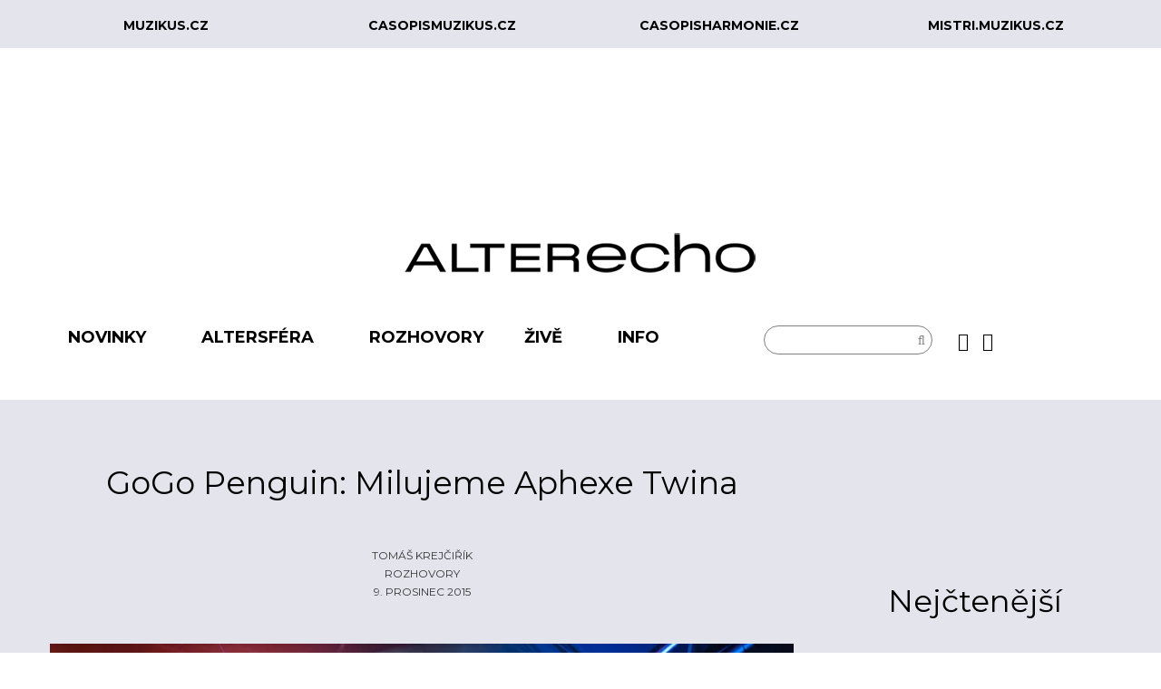

--- FILE ---
content_type: text/html; charset=utf-8
request_url: https://alterecho.muzikus.cz/rozhovory/gogo-penguin-milujeme-aphexe-twina.html
body_size: 12324
content:
<!DOCTYPE html> <!--[if lt IE 7]><html prefix="og: http://ogp.me/ns#" class="no-js lt-ie9 lt-ie8 lt-ie7"  lang="cs-cz"> <![endif]--> <!--[if IE 7]><html prefix="og: http://ogp.me/ns#" class="no-js lt-ie9 lt-ie8"  lang="cs-cz"> <![endif]--> <!--[if IE 8]><html prefix="og: http://ogp.me/ns#" class="no-js lt-ie9"  lang="cs-cz"> <![endif]--> <!--[if gt IE 8]><!--><html prefix="og: http://ogp.me/ns#" class="no-js" lang="cs-cz"> <!--<![endif]--><head><meta http-equiv="X-UA-Compatible" content="IE=edge,chrome=1"><meta property="fb:app_id" content="1666976053518706"/><meta property="fb:admins" content="100000135792916,540104854" /><meta http-equiv="content-type" content="text/html; charset=utf-8" /><meta name="keywords" content="GoGo Penguin" /><meta name="robots" content="max-image-preview:large, max-snippet:-1, max-image-preview:large, max-video-preview:-1" /><meta name="author" content="Tomáš Krejčiřík" /><meta property="og:url" content="https://alterecho.muzikus.cz/rozhovory/gogo-penguin-milujeme-aphexe-twina.html" /><meta property="og:type" content="article" /><meta property="og:title" content="GoGo Penguin: Milujeme Aphexe Twina" /><meta property="og:description" content="Před dvěma lety byli mimo okolí Manchesteru prakticky neznámá kapela. Loni jim však výborné album v2.0 vyneslo nominaci na prestižní Mercury Prize a od té doby se žádná mladá moderní jazzová kapela neskloňuje častěji. Jejich olomoucký koncert v Jazz Tibet Clubu byl strhující. Co nám pověděli před ní..." /><meta property="og:image" content="https://alterecho.muzikus.cz/media/k2/items/cache/1273bc464a79e41079d1b07664fb073a_M.webp" /><meta name="image" content="https://alterecho.muzikus.cz/media/k2/items/cache/1273bc464a79e41079d1b07664fb073a_M.webp" /><meta name="twitter:card" content="summary" /><meta name="twitter:title" content="GoGo Penguin: Milujeme Aphexe Twina" /><meta name="twitter:description" content="Před dvěma lety byli mimo okolí Manchesteru prakticky neznámá kapela. Loni jim však výborné album v2.0 vyneslo nominaci na prestižní Mercury Prize a od té doby se žádná mladá moderní jazzová kapela ne..." /><meta name="twitter:image" content="https://alterecho.muzikus.cz/media/k2/items/cache/1273bc464a79e41079d1b07664fb073a_M.webp" /><meta name="twitter:image:alt" content="GoGo Penguin, Olomouc – Jazz Tibet Club, 18. 11. 15" /><meta name="viewport" content="width=device-width, initial-scale=1.0" /><meta name="description" content="Před dvěma lety byli mimo okolí Manchesteru prakticky neznámá kapela. Loni jim však výborné album v2.0 vyneslo nominaci na prestižní Mercury Prize a o..." /><title>GoGo Penguin: Milujeme Aphexe Twina</title><link href="/rozhovory/gogo-penguin-milujeme-aphexe-twina.html" rel="canonical" /><link href="/templates/shaper_newsplus/favicon.ico" rel="shortcut icon" type="image/vnd.microsoft.icon" /><link href="https://alterecho.muzikus.cz/search.html?format=opensearch&amp;id=4322" rel="search" title="Hledat AlterEcho" type="application/opensearchdescription+xml" /><link href="https://cdnjs.cloudflare.com/ajax/libs/magnific-popup.js/1.1.0/magnific-popup.min.css" rel="stylesheet" type="text/css" /><link href="https://cdnjs.cloudflare.com/ajax/libs/simple-line-icons/2.4.1/css/simple-line-icons.min.css" rel="stylesheet" type="text/css" /><link href="/templates/shaper_newsplus/css/k2.css?v=2.11.20240212" rel="stylesheet" type="text/css" /><link href="/templates/shaper_newsplus/css/bootstrap_202107211605.min.css" rel="stylesheet" type="text/css" /><link href="/templates/shaper_newsplus/css/bootstrap-responsive_202107211605.min.css" rel="stylesheet" type="text/css" /><link href="/plugins/system/helix/css/font-awesome_202107211605.css" rel="stylesheet" type="text/css" /><link href="//fonts.googleapis.com/css?family=Crimson+Pro:400,400italic&subset=latin-ext" rel="stylesheet" type="text/css" /><link href="//fonts.googleapis.com/css?family=Montserrat:400,400italic,700,700italic&subset=latin-ext" rel="stylesheet" type="text/css" /><link href="/plugins/system/helix/css/mobile-menu.css" rel="stylesheet" type="text/css" /><link href="/templates/shaper_newsplus/css/template_202306201200.css" rel="stylesheet" type="text/css" /><link href="/templates/shaper_newsplus/css/presets/preset1_202107211605.css" rel="stylesheet" type="text/css" /><link href="https://alterecho.muzikus.cz/plugins/system/fmalertcookies/assets/css/bootstrap.min.css" rel="stylesheet" type="text/css" /><link href="https://alterecho.muzikus.cz/plugins/system/fmalertcookies/assets/css/custom.css" rel="stylesheet" type="text/css" /><style type="text/css">/* K2 - Magnific Popup Overrides */
                        .mfp-iframe-holder {padding:10px;}
                        .mfp-iframe-holder .mfp-content {max-width:100%;width:100%;height:100%;}
                        .mfp-iframe-scaler iframe {background:#fff;padding:10px;box-sizing:border-box;box-shadow:none;}
                    .container{max-width:1170px}body, p, h4{font-family:'Crimson Pro';}h1, h2, h3, h5{font-family:'Montserrat';}</style> <script src="/media/jui/js/jquery.min.js?77c13bf7f48e5b4577fdcfe83cfb5f8c" type="text/javascript"></script> <script src="/media/jui/js/jquery-noconflict.js?77c13bf7f48e5b4577fdcfe83cfb5f8c" type="text/javascript"></script> <script src="/media/jui/js/jquery-migrate.min.js?77c13bf7f48e5b4577fdcfe83cfb5f8c" type="text/javascript"></script> <script src="https://cdnjs.cloudflare.com/ajax/libs/magnific-popup.js/1.1.0/jquery.magnific-popup.min.js" type="text/javascript"></script> <script src="/media/k2/assets/js/k2.frontend.js?v=2.11.20240212&sitepath=/" type="text/javascript"></script> <script src="/plugins/system/helix/js/jquery-noconflict.js" type="text/javascript"></script> <script src="/media/jui/js/bootstrap.min.js?77c13bf7f48e5b4577fdcfe83cfb5f8c" type="text/javascript"></script> <script src="/plugins/system/helix/js/modernizr-2.6.2.min.js" type="text/javascript"></script> <script src="/plugins/system/helix/js/helix.core.js" type="text/javascript"></script> <script src="/plugins/system/helix/js/menu.js" type="text/javascript"></script> <script src="/templates/shaper_newsplus/js/main.js" type="text/javascript"></script> <script type="application/x-k2-headers">{"Last-Modified": "Tue, 22 Dec 2015 13:50:14 GMT", "ETag": "1dcee76bb537ecffafab91dd1661a88f"}</script> <script type="application/ld+json">{
                    "@context": "https://schema.org",
                    "@type": "Article",
                    "mainEntityOfPage": {
                        "@type": "WebPage",
                        "@id": "https://alterecho.muzikus.cz/rozhovory/gogo-penguin-milujeme-aphexe-twina.html"
                    },
                    "url": "https://alterecho.muzikus.cz/rozhovory/gogo-penguin-milujeme-aphexe-twina.html",
                    "headline": "GoGo Penguin: Milujeme Aphexe Twina",
                    "image": [
                        "https://alterecho.muzikus.cz/media/k2/items/cache/1273bc464a79e41079d1b07664fb073a_XL.webp",
                        "https://alterecho.muzikus.cz/media/k2/items/cache/1273bc464a79e41079d1b07664fb073a_L.webp",
                        "https://alterecho.muzikus.cz/media/k2/items/cache/1273bc464a79e41079d1b07664fb073a_M.webp",
                        "https://alterecho.muzikus.cz/media/k2/items/cache/1273bc464a79e41079d1b07664fb073a_S.webp",
                        "https://alterecho.muzikus.cz/media/k2/items/cache/1273bc464a79e41079d1b07664fb073a_XS.webp",
                        "https://alterecho.muzikus.cz/media/k2/items/cache/1273bc464a79e41079d1b07664fb073a_Generic.webp"
                    ],
                    "datePublished": "2015-12-09T00:02:10+01:00",
                    "dateModified": "2015-12-22T14:50:14+01:00",
                    "author": {
                        "@type": "Person",
                        "name": "Tomáš Krejčiřík",
                        "url": "https://alterecho.muzikus.cz/autor/534-tomas-krejcirik.html"
                    },
                    "publisher": {
                        "@type": "Organization",
                        "name": "AlterEcho",
                        "url": "https://alterecho.muzikus.cz/",
                        "logo": {
                            "@type": "ImageObject",
                            "name": "AlterEcho",
                            "width": "",
                            "height": "",
                            "url": "https://alterecho.muzikus.cz/"
                        }
                    },
                    "articleSection": "https://alterecho.muzikus.cz/rozhovory.html",
                    "keywords": "GoGo Penguin",
                    "description": "Před dvěma lety byli mimo okolí Manchesteru prakticky neznámá kapela. Loni jim však výborné album v2.0 vyneslo nominaci na prestižní Mercury Prize a od té doby se žádná mladá moderní jazzová kapela neskloňuje častěji. Jejich olomoucký koncert v Jazz Tibet Clubu byl strhující. Co nám pověděli před ním během rozhovoru?",
                    "articleBody": "Před dvěma lety byli mimo okolí Manchesteru prakticky neznámá kapela. Loni jim však výborné album v2.0 vyneslo nominaci na prestižní Mercury Prize a od té doby se žádná mladá moderní jazzová kapela neskloňuje častěji. Jejich olomoucký koncert v Jazz Tibet Clubu byl strhující. Co nám pověděli před ním během rozhovoru? Před dvěma lety byli mimo okolí Manchesteru prakticky neznámá kapela. Loni jim však výborné album v2.0 vyneslo nominaci na prestižní Mercury Prize a od té doby se žádná mladá moderní jazzová kapela neskloňuje častěji. Kde se vzal netradiční název GoGo Penguin? Náhodou. Když byl bývalý kontrabasista Grant Russell na jedné z dobročinných aukcí jejich konzervatoře, jeho kamarád si tam v náladě koupil hračku tučňáka za šedesát liber. Ten se ovšem nelíbil jeho přítelkyni, tak si ho Grant nechal a vzpomněl si na něj náhodou zrovna při vymýšlení jména nového uskupení. I když kapela přijela na svůj listopadový koncert do olomouckého Jazz Tibet Clubu z letiště se zpožděním, našla si pár minut na rozhovor. Únava z cestování sice sehrála své, na vystoupení to ale vůbec nebylo znát. Až byla škoda, že se interview s pianistou Chrisem Illingworthem, bubeníkem Robem Turnerem (podle řady anket nejlepším bubeníkem roku 2014) a basistou Nickem Blackaem nekonalo po nočním stěhování jejich nástrojů do dodávky. Jak jste se dali dohromady?Chris: Známe se už řadu let, jsme dlouhodobí kamarádi z našeho domovského Manchestru. Impuls založit kapelu vznikl před třemi roky. Tehdy jsme fungovali ještě s jiným basistou – s Grantem Rusellem. Pocházíte z Manchesteru, města hudby, odkud vzešli například The Smiths, Oasis, The Verve, The Stone Roses, Joy Division, Happy Mondays či New Order. Ovlivnila vás některá z těchto kapel?Nick: Můj starší bratr měl velmi blízký vztah s lidmi okolo skupin New Order a The Smiths, takže jsem je začal poslouchat, už když mi bylo dvanáct. Samozřejmě, že nás to tehdy nějakým způsobem formovalo, ale za tu dobu už se ledasco změnilo – teď si jdeme, dá se říct, svou vlastní cestou.  Jaké jsou vaše největší hudební vzory a inspirace?Chris: Je obtížné vybrat ty nejzásadnější, protože posloucháme hudbu neustále a inspirací je mnoho. A nejde jen o muziku, čerpáme ji i z různých míst. Především jsme se v naší tvorbě hodně inspirovali elektronickou hudbou. Co máme rádi všichni tři, to je určitě Aphex Twin. Já třeba často poslouchám Four Tet či hodně perkusivní hudby z Afriky.Nick: Co se týče basy, tak mám rád například Portishead nebo Lamb. Ale jinak si poslechnu klidně Radiohead či Polar Bear. [spvideo]https://www.youtube.com/watch?v=OgGYjHEGx2k[/spvideo] Co se změnilo poté, co vaše deska v2.0 získala nominaci na Mercury Prize v kategorii album roku?Nick: Hodně lidí se o nás dozvědělo. Předtím, když se řeklo GoGo Penguin, tak nikdo skoro neměl tušení, co jsme zač. Najednou jsme měli více fanoušků, více lidí z hudební branže se začalo zajímat, co děláme a kde hrajeme. Taky nám rapidně přibylo koncertů a rozhovorů do médií.Chris: Náš manažer Kerstan nás sleduje od úplného začátku a nyní nám skvěle pomáhá s veškerým plánováním. Neustále nás dostává k dalším příležitostem a novým koncertům. Je to takový dlouhodobý proces a on jeho nedílnou součástí. Letos jste měli asi jediný koncert ve střední Evropě v olomouckém Jazz Tibet Clubu, proč právě tady?Nick: V Česku jsme už jednou hráli, před dvěma lety s Andreyou Trianou v pražském klubu Roxy. Chceme hrát všude, kde nás chtějí slyšet. Pokud jde o Olomouc, jednoduše se nás z Jazz Tibet Clubu zeptali a my odpověděli: „Jasně, přijedeme.“ Vypadá to tu v klubu a okolí moc pěkně. Samozřejmě jsme se předtím podívali na fotky na webu a zjistili, kdo tu všechno hrál. V současné době jde slyšet o mnoha britských kapelách, které hrají moderní jazz. Co na to říkáte? Sledujete jiné projekty? Například Neil Cowley Trio, Hidden Orchestra, Mammal Hands či Cinematic Orchestra?Nick: Jsou to skvělí hudebníci. Nedá se říct, že bychom je nějak víc sledovali, protože jsme poslední dobou pořád na cestách a pracujeme na vlastních věcech, ale určitě si jich vážíme. Například s Mammal Hands jsme se potkali na jedné akci, kterou organizoval náš bývalý label. Blíží se vydání vašeho nového alba Man Made Object. Jak byste ho popsali? Co mohou vaši fanoušci očekávat?Chris: Vyjde celosvětově 5. února a bude o něco víc elektronické. Samozřejmě bude stále v akustickém stylu, ale určitě na něm bude více slyšet naše experimentování s elektronikou a novými rytmy. Opět jsme ho nahrávali celé živě. Pořád na sobě pracujeme, máme hodně koncertů, takže jsme se zase o kus posunuli. Jde to ruku v ruce. Nedávno jste v Manchesteru na jedné akci hudebně doprovodili projekci dokumentu ‎Koyaanisqatsi, ke kterému původně složil hudbu Philip Glass. Jak to vzniklo?Nick: Šlo o dva koncerty. Požádali nás, zda bychom udělali speciální hudební verzi a my řekli, že do toho půjdeme. Měli jsme na to dost šibeniční termín a bylo s tím mnoho práce, ale myslím, že se to povedlo. Podobné věci nás zajímají, takže kdyby se nám někdo zase ozval, nebudeme dlouho váhat. [spvideo]https://www.youtube.com/watch?v=ol4s-1kTrBw[/spvideo] Chrisi, učíš hraní na klavír. Co je pro tebe ve výuce hlavní věc?Teď už právě moc neučím, protože se to nedá stíhat. Důležité je určitě odhadnout, jestli konkrétní lekce nejsou pro žáka moc snadné, nebo naopak, jestli nemám jako učitel moc velké nároky. Jde o co největší podporu v mezích možností hráče. Robe, v jednom rozhovoru jsi řekl, že tě baví víc vytvářet hudbu než přehrávat a že raději tvoříš než cvičíš.Pod to se můžu podepsat. Co bych měl z toho, že něco kopíruji či podobně reprodukuji. Chybělo by mi to vzrušení při vymýšlení nových věcí. Navíc mě baví výzva se tím neustále zlepšovat. Co vše se pro vás změnilo poté, co jste jste podepsali smlouvu s prestižním vydavatelstvím Blue Note Records? Jak moc velké bude turné k nové desce?Nick: Změnilo se hodně věcí. Je to jeden z nejuznávanějších labelů, takže se to dalo čekat. Viděli jsme se s pár jejich lidmi v Paříži a myslím, že jsme si sedli. Výborné je hlavně to, že nám do ničeho moc nemluví. Nechají nás dělat, co nejlépe umíme, a pomáhají nás dostat dál. Turné k novému albu se už plánuje. Začneme ve Velké Británii, pak bychom měli mít šňůru v USA a možná vyrazíme i do Japonska. Co vás na jazzu baví nejvíc?Nick: Improvizace.Rob: Experimentování. Pravost.Chris: … vše.(smích)"
                }</script> <script type="text/javascript">spnoConflict(function($){

					function mainmenu() {
						$('.sp-menu').spmenu({
							startLevel: 0,
							direction: 'ltr',
							initOffset: {
								x: 0,
								y: 0
							},
							subOffset: {
								x: 0,
								y: 0
							},
							center: 0
						});
			}

			mainmenu();

			$(window).on('resize',function(){
				mainmenu();
			});


			});</script>  <script async src="https://www.googletagmanager.com/gtag/js?id=G-PQB483W5DL"></script> <script>window.dataLayer = window.dataLayer || [];
          function gtag(){dataLayer.push(arguments);}
          gtag('js', new Date());
        
          gtag('config', 'G-PQB483W5DL');</script>  <script type='text/javascript'>var googletag = googletag || {};
          googletag.cmd = googletag.cmd || [];
          (function() {
            var gads = document.createElement('script');
            gads.async = true;
            gads.type = 'text/javascript';
            var useSSL = 'https:' == document.location.protocol;
            gads.src = (useSSL ? 'https:' : 'http:') +
              '//www.googletagservices.com/tag/js/gpt.js';
            var node = document.getElementsByTagName('script')[0];
            node.parentNode.insertBefore(gads, node);
          })();</script> <script>// GPT slots
         var gptAdSlots = [];
         googletag.cmd.push(function() {
        
           // Define a size mapping object. The first parameter to addSize is
           // a viewport size, while the second is a list of allowed ad sizes.
           var mapping0 = googletag.sizeMapping().
        
           // rozliseni min 320 sirka, 200 vyska - mobil 
           addSize([320, 200], [[320, 50], [320, 100], [300, 50], [300, 100]]). 
        		
           // rozliseni min 728 sirka, 200 vyska - tablet 
           addSize([728, 200], [[750, 100], [728, 90], [500, 100]]). 
        
           // rozliseni min 1050 sirka, 200 vyska - desktop
           addSize([1050, 400], [[1000, 200], [1000, 100], [970, 90]]).build();

           // Define the GPT slot 0
           gptAdSlots[0] = googletag.defineSlot('/10732688/alterecho_top_1000x200', [1000, 200], 'div-gpt-ad-1443620557761-0').
               defineSizeMapping(mapping0).
               addService(googletag.pubads());
           //googletag.pubads().setTargeting("test","responsive");

           var mapping1 = googletag.sizeMapping().
        
           // rozliseni min 320 sirka, 200 vyska - mobil 
           addSize([320, 200], [[320, 50], [320, 100], [300, 50], [300, 100]]). 
        		
           // rozliseni min 728 sirka, 200 vyska - tablet 
           addSize([728, 200], [[750, 100], [728, 90], [500, 100]]). 
        
           // rozliseni min 1050 sirka, 200 vyska - desktop
           addSize([1050, 400], [[1000, 200], [1000, 100], [970, 90]]).build();

           // Define the GPT slot 1
           gptAdSlots[1] = googletag.defineSlot('/10732688/alterecho_middle_1000x200', [1000, 200], 'div-gpt-ad-1443620069150-0').
               defineSizeMapping(mapping1).
               addService(googletag.pubads());
           //googletag.pubads().setTargeting("test","responsive");

           var mapping2 = googletag.sizeMapping().

           // rozliseni min 300 sirka, 300 vyska
           addSize([300, 300], [[300, 300], [300, 250], [234, 100]]).build(); 
        
           // rozliseni min 300 sirka, 600 vyska
           //addSize([300, 600], [[300, 300], [300, 250], [234, 100]]).build(); 
        
           // Define the GPT slot 2
           gptAdSlots[2] = googletag.defineSlot('/10732688/alterecho_right_top_300x300', [300, 300], 'div-gpt-ad-1443620069150-2').
               defineSizeMapping(mapping2).
               addService(googletag.pubads());
           //googletag.pubads().setTargeting("test","responsive");

           var mapping3 = googletag.sizeMapping().

           // rozliseni min 300 sirka, 300 vyska
           addSize([300, 300], [[300, 300], [300, 250], [300, 100], [234, 100]]). 
        
           // rozliseni min 300 sirka, 600 vyska
           addSize([300, 600], [[300, 600], [300, 500], [300, 300], [300, 250], [300, 100], [240, 400], [234, 100]]).build(); 

           // Define the GPT slot 3
           gptAdSlots[3] = googletag.defineSlot('/10732688/alterecho_right_bottom_300x600', [300, 600], 'div-gpt-ad-1443620069150-1').
               defineSizeMapping(mapping3).
               addService(googletag.pubads());
           //googletag.pubads().setTargeting("test","responsive");

           // Start ad fetching
           googletag.pubads().enableSingleRequest();
           // When you know that your ad slots will stay empty most of the time, you can add
           googletag.pubads().collapseEmptyDivs(true);
           googletag.enableServices();
         });</script> </head><body  class="item subpage  ltr preset1 menu-rozhovory responsive bg hfeed clearfix"><div id="fb-root"></div> <script>window.fbAsyncInit = function() {
        FB.init({
          appId            : '1666976053518706',
          autoLogAppEvents : true,
          xfbml            : true,
          version          : 'v2.10'
        });
        FB.AppEvents.logPageView();
      };
    
      (function(d, s, id){
         var js, fjs = d.getElementsByTagName(s)[0];
         if (d.getElementById(id)) {return;}
         js = d.createElement(s); js.id = id;
         js.src = "//connect.facebook.net/cs_CZ/sdk.js#xfbml=1&version=v2.10&appId=1666976053518706";
         fjs.parentNode.insertBefore(js, fjs);
       }(document, 'script', 'facebook-jssdk'));</script> <div class="body-innerwrapper"> <!--[if lt IE 8]><div class="chromeframe alert alert-danger" style="text-align:center">You are using an <strong>outdated</strong> browser. Please <a target="_blank" href="http://browsehappy.com/">upgrade your browser</a> or <a target="_blank" href="http://www.google.com/chromeframe/?redirect=true">activate Google Chrome Frame</a> to improve your experience.</div> <![endif]--><section id="sp-header-top-top-wrapper" 
 class=" hidden-phone"><div class="container"><div class="row-fluid" id="header-top-top"><div id="sp-top-top-menu1" class="span3 align-center"><div class="custom"  ><p class="text-center"><a href="http://www.muzikus.cz" target="_blank" rel="noopener noreferrer">muzikus.cz</a></p></div></div><div id="sp-top-top-menu2" class="span3 align-center"><div class="custom"  ><p class="text-center"><a href="https://www.casopismuzikus.cz" target="_blank" rel="noopener noreferrer">casopismuzikus.cz</a></p></div></div><div id="sp-top-top-menu3" class="span3 align-center"><div class="custom"  ><p class="text-center"><a href="https://www.casopisharmonie.cz" target="_blank" rel="noopener noreferrer">casopisharmonie.cz</a></p></div></div><div id="sp-top-top-menu4" class="span3 align-center"><div class="custom"  ><p class="text-center"><a href="https://mistri.muzikus.cz" target="_blank" rel="noopener noreferrer">mistri.muzikus.cz</a></p></div></div></div></div></section><section id="sp-banner-top-wrapper" 
 class=" "><div class="container"><div class="row-fluid" id="banner-top"><div id="sp-top-banner" class="span12"><div class="custom"  ><div id="div-gpt-ad-1443620557761-0"> </div></div></div></div></div></section><section id="sp-logo-wrapper" 
 class=" "><div class="container"><div class="row-fluid" id="logo"><div id="sp-logo" class="span12"><div class="logo-wrapper"><a href="/"><img alt="" class="image-logo" src="/images/logo_alterecho/alterecho_398x56.png" /></a></div></div></div></div></section><section id="sp-menu-wrapper" 
 class=" "><div class="container"><div class="row-fluid" id="menu"><div id="sp-menu" class="span8"><div id="sp-main-menu" class="visible-desktop"><ul class="sp-menu level-0"><li class="menu-item first parent "><a href="/novinky.html" class="menu-item first parent " ><span class="menu"><span class="menu-title">Novinky</span></span></a><div class="sp-submenu"><div class="sp-submenu-wrap"><div class="sp-submenu-inner clearfix" style="width: 200px;"><div class="megacol col1 first" style="width: 200px;"><ul class="sp-menu level-1"><li class="menu-item first"><a href="/novinky/videotip.html" class="menu-item first" ><span class="menu"><span class="menu-title">Videotip</span></span></a></li></ul></div></div></div></div></li><li class="menu-item parent "><a href="/altersfera.html" class="menu-item parent " ><span class="menu"><span class="menu-title">Altersféra</span></span></a><div class="sp-submenu"><div class="sp-submenu-wrap"><div class="sp-submenu-inner clearfix" style="width: 200px;"><div class="megacol col1 first" style="width: 200px;"><ul class="sp-menu level-1"><li class="menu-item first"><a href="/altersfera/artein.html" class="menu-item first" ><span class="menu"><span class="menu-title">arteIN</span></span></a></li><li class="menu-item"><a href="/altersfera/echolokator.html" class="menu-item" ><span class="menu"><span class="menu-title">Echolokátor</span></span></a></li><li class="menu-item"><a href="/altersfera/czech-it.html" class="menu-item" ><span class="menu"><span class="menu-title">Czech It</span></span></a></li><li class="menu-item"><a href="/altersfera/clanky.html" class="menu-item" ><span class="menu"><span class="menu-title">Články</span></span></a></li><li class="menu-item"><a href="/altersfera/nadhledy.html" class="menu-item" ><span class="menu"><span class="menu-title">Nadhledy</span></span></a></li><li class="menu-item last"><a href="/altersfera/za-oponou.html" class="menu-item last" ><span class="menu"><span class="menu-title">Za oponou</span></span></a></li></ul></div></div></div></div></li><li class="menu-item active"><a href="/rozhovory.html" class="menu-item active" ><span class="menu"><span class="menu-title">Rozhovory</span></span></a></li><li class="menu-item parent "><a href="/zive.html" class="menu-item parent " ><span class="menu"><span class="menu-title">Živě</span></span></a><div class="sp-submenu"><div class="sp-submenu-wrap"><div class="sp-submenu-inner clearfix" style="width: 200px;"><div class="megacol col1 first" style="width: 200px;"><ul class="sp-menu level-1"><li class="menu-item first"><a href="/zive/fotogalerie.html" class="menu-item first" ><span class="menu"><span class="menu-title">Fotogalerie</span></span></a></li><li class="menu-item last"><a href="/zive/reporty.html" class="menu-item last" ><span class="menu"><span class="menu-title">Reporty</span></span></a></li></ul></div></div></div></div></li><li class="menu-item last parent "><a href="#" class="menu-item last parent "><span class="menu"><span class="menu-title">Info</span></span></a><div class="sp-submenu"><div class="sp-submenu-wrap"><div class="sp-submenu-inner clearfix" style="width: 200px;"><div class="megacol col1 first" style="width: 200px;"><ul class="sp-menu level-1"><li class="menu-item first"><a href="/info/profil.html" class="menu-item first" ><span class="menu"><span class="menu-title">Profil</span></span></a></li><li class="menu-item"><a href="/info/ehp-norske-fondy.html" class="menu-item" ><span class="menu"><span class="menu-title">EHP/Norské fondy</span></span></a></li><li class="menu-item"><a href="/info/logo-ke-stazeni.html" class="menu-item" ><span class="menu"><span class="menu-title">Logo ke stažení</span></span></a></li><li class="menu-item"><a href="/info/inzerce.html" class="menu-item" ><span class="menu"><span class="menu-title">Inzerce</span></span></a></li><li class="menu-item last"><a href="/info/kontakty.html" class="menu-item last" ><span class="menu"><span class="menu-title">Kontakty</span></span></a></li></ul></div></div></div></div></li></ul></div></div><div id="sp-search" class="span2"><div class="module "><div class="mod-wrapper clearfix"><div class="mod-content clearfix"><div class="mod-inner clearfix"><div class="search pull-right input-append "><form action="/rozhovory.html" method="post" class="form-inline"> <input name="searchword" id="mod-search-searchword" type="text" value=" "  onblur="if (this.value=='') this.value=' ';" onfocus="if (this.value==' ') this.value='';" /> <input type="hidden" name="task" value="search" /> <input type="hidden" name="option" value="com_search" /> <input type="hidden" name="Itemid" value="0" /> <button class="button btn btn-primary" onclick="this.form.searchword.focus();"><i class="icon-search"></i></button></form></div></div></div></div></div><div class="gap"></div></div><div id="sp-social" class="span2"><div class="module "><div class="mod-wrapper clearfix"><div class="mod-content clearfix"><div class="mod-inner clearfix"><div class="custom"  ><div class="social-row1"><ul><li><a href="https://www.facebook.com/pages/AlterEcho/915524441827276" target="_blank" rel="noopener noreferrer"><i class="fa fa-facebook"> </i></a></li><li><a href="https://www.instagram.com/alterechocz/" target="_blank" rel="noopener noreferrer"><i class="fa fa-instagram"> </i></a></li></ul></div></div></div></div></div></div><div class="gap"></div></div></div></div></section><section id="sp-main-body-wrapper" 
 class=" "><div class="container"><div class="row-fluid" id="main-body"><div id="sp-component-area" class="span9"><section id="sp-component-wrapper"><div id="sp-component"><div id="system-message-container"></div> <span id="startOfPageId4322"></span><div id="k2Container" class="itemView kategorie"><div class="itemBody"><div class="itemHeader"><h1 class="itemTitle"> GoGo Penguin: Milujeme Aphexe Twina</h2><div class="itemLinks"><div class="itemLinksLeft"><div class="itemAuthor"> <a rel="author" href="/autor/534-tomas-krejcirik.html">Tomáš Krejčiřík</a></div><div class="itemCategory"> <a href="/rozhovory.html">Rozhovory</a></div><div class="itemBlogDate"> <span class="sp_date_day">9. prosinec 2015</span></div></div><div class="itemLinksRight"></div><div class="clr"></div></div></div><div class="clr"></div><div class="itemImageBlock"> <span class="itemImage"> <a href="/media/k2/items/cache/1273bc464a79e41079d1b07664fb073a_XL.webp" title="Klikněte pro náhled obrázku"></a> <img src="/media/k2/items/cache/1273bc464a79e41079d1b07664fb073a_XL.webp" alt="GoGo Penguin, Olomouc – Jazz Tibet Club, 18. 11. 15" style="width:1020px; height:auto;" /> </span> <span class="itemImageCaption">GoGo Penguin, Olomouc – Jazz Tibet Club, 18. 11. 15</span> <span class="itemImageCredits">Marcel Skýba</span><div class="clr"></div></div><div class="clanek"><div class="clanek-sdilet"><div class="social-action"><ul><li id="facebook-share" class="facebook"><a target="_blank" href="https://www.facebook.com/sharer/sharer.php?u=https%3A%2F%2Falterecho.muzikus.cz%2Frozhovory%2Fgogo-penguin-milujeme-aphexe-twina.html&t=P%C5%99ed+dv%C4%9Bma+lety+byli+mimo+okol%C3%AD+Manchesteru+prakticky+nezn%C3%A1m%C3%A1+kapela.+Loni+jim+v%C5%A1ak+v%C3%BDborn%C3%A9+album+v2.0+vyneslo+nominaci+na+presti%C5%BEn%C3%AD+Mercury+Prize+a+od+t%C3%A9+doby+se+%C5%BE%C3%A1dn%C3%A1+mlad%C3%A1+modern%C3%AD+jazzov%C3%A1+kapela+nesklo%C5%88uje+%C4%8Dast%C4%9Bji.+Jejich+olomouck%C3%BD+koncert+v+Jazz+Tibet+Clubu+byl+strhuj%C3%ADc%C3%AD.+Co+n%C3%A1m+pov%C4%9Bd%C4%9Bli+p%C5%99ed+n%C3%ADm+b%C4%9Bhem+rozhovoru%3F%0D%0A"><i class="fa fa-facebook">&nbsp;</i></a></li><li id="print"><i class="icon-print"> </i> <a class="itemPrintLink" rel="nofollow" href="/rozhovory/gogo-penguin-milujeme-aphexe-twina.html?print=1&amp;tmpl=component" onclick="window.open(this.href,'printWindow','width=900,height=600,location=no,menubar=no,resizable=yes,scrollbars=yes'); return false;"> <i class="fa fa-print">&nbsp;</i> </a></li><li id="email"><i class="icon-envelope-alt"> </i> <a class="itemEmailLink" rel="nofollow" href="/component/com_mailto/link,24c70bbfe93caa7019a8f5d68d1b82acf93a3ad6/template,shaper_newsplus/tmpl,component/" onclick="window.open(this.href,'emailWindow','width=400,height=350,location=no,menubar=no,resizable=no,scrollbars=no'); return false;"> <i class="fa fa-envelope">&nbsp;</i> </a></li></ul><div class="clr"></div><div class="facebook2"><div class="fb-like" data-href="https://alterecho.muzikus.cz/rozhovory/gogo-penguin-milujeme-aphexe-twina.html" data-colorscheme="dark" data-layout="button_count" data-action="like" data-show-faces="false" data-share="false"></div></div></div></div><div class="clr"></div><div class="clanek-text"><div class="itemFullText"><p>Před dvěma lety byli mimo okolí Manchesteru prakticky neznámá kapela. Loni jim však výborné album <em>v2.0 </em>vyneslo nominaci na prestižní Mercury Prize a od té doby se žádná mladá moderní jazzová kapela neskloňuje častěji. Kde se vzal netradiční název <strong>GoGo Penguin</strong>? Náhodou. Když byl bývalý kontrabasista Grant Russell na jedné z dobročinných aukcí jejich konzervatoře, jeho kamarád si tam v náladě koupil hračku tučňáka za šedesát liber. Ten se ovšem nelíbil jeho přítelkyni, tak si ho Grant nechal a vzpomněl si na něj náhodou zrovna při vymýšlení jména nového uskupení.</p><p>I když kapela přijela na svůj listopadový koncert do olomouckého Jazz Tibet Clubu z letiště se zpožděním, našla si pár minut na rozhovor. Únava z cestování sice sehrála své, na vystoupení to ale <a href="/zive/reporty/u-jazzu-se-da-snit-i-tancovat-vzkazali-olomouci-svou-hudbou-britsti-gogo-penguin.html" target="_blank" rel="alternate">vůbec nebylo znát</a>. Až byla škoda, že se interview s pianistou Chrisem Illingworthem, bubeníkem Robem Turnerem (podle řady anket nejlepším bubeníkem roku 2014) a basistou Nickem Blackaem nekonalo po nočním stěhování jejich nástrojů do dodávky.</p><hr /><p><strong>Jak jste se dali dohromady?<br /></strong><em>Chris:</em> Známe se už řadu let, jsme dlouhodobí kamarádi z našeho domovského Manchestru. Impuls založit kapelu vznikl před třemi roky. Tehdy jsme fungovali ještě s jiným basistou – s Grantem Rusellem.</p><p><strong>Pocházíte z Manchesteru, města hudby, odkud vzešli například The Smiths, Oasis, The Verve, The Stone Roses, Joy Division, Happy Mondays či New Order. Ovlivnila vás některá z těchto kapel?<br /></strong><em>Nick:</em> Můj starší bratr měl velmi blízký vztah s lidmi okolo skupin New Order a The Smiths, takže jsem je začal poslouchat, už když mi bylo dvanáct. Samozřejmě, že nás to tehdy nějakým způsobem formovalo, ale za tu dobu už se ledasco změnilo – teď si jdeme, dá se říct, svou vlastní cestou. </p><p><strong>Jaké jsou vaše největší hudební vzory a inspirace?<br /></strong><em>Chris:</em> Je obtížné vybrat ty nejzásadnější, protože posloucháme hudbu neustále a inspirací je mnoho. A nejde jen o muziku, čerpáme ji i z různých míst. Především jsme se v naší tvorbě hodně inspirovali elektronickou hudbou. Co máme rádi všichni tři, to je určitě Aphex Twin. Já třeba často poslouchám Four Tet či hodně perkusivní hudby z Afriky.<br /><em>Nick:</em> Co se týče basy, tak mám rád například Portishead nebo Lamb. Ale jinak si poslechnu klidně Radiohead či Polar Bear.</p><p><div class="shortcode-video embed-responsive embed-responsive-16by9"> <iframe class="embed-responsive-item" src="//www.youtube.com/embed/OgGYjHEGx2k" frameborder="0" webkitAllowFullScreen mozallowfullscreen allowFullScreen></iframe></div><style type="text/css">.embed-responsive {
		position: relative;
		display: block;
		height: 0;
		padding: 0;
		overflow: hidden;
	}

	.embed-responsive-16by9 {
		padding-bottom: 56.25%;
	}

	.embed-responsive .embed-responsive-item,
	.embed-responsive embed, .embed-responsive iframe,
	.embed-responsive object, .embed-responsive video {
		position: absolute;
		top: 0;
		bottom: 0;
		left: 0;
		width: 100%;
		height: 100%;
		border: 0;
	}</style></p><p><strong>Co se změnilo poté, co vaše deska v2.0 získala nominaci na Mercury Prize v kategorii album roku?<br /></strong><em>Nick</em>: Hodně lidí se o nás dozvědělo. Předtím, když se řeklo GoGo Penguin, tak nikdo skoro neměl tušení, co jsme zač. Najednou jsme měli více fanoušků, více lidí z hudební branže se začalo zajímat, co děláme a kde hrajeme. Taky nám rapidně přibylo koncertů a rozhovorů do médií.<br /><em>Chris</em>: Náš manažer Kerstan nás sleduje od úplného začátku a nyní nám skvěle pomáhá s veškerým plánováním. Neustále nás dostává k dalším příležitostem a novým koncertům. Je to takový dlouhodobý proces a on jeho nedílnou součástí.</p><p><strong>Letos jste měli asi jediný koncert ve střední Evropě v olomouckém Jazz Tibet Clubu, proč právě tady?<br /></strong><em>Nick</em>: V Česku jsme už jednou hráli, před dvěma lety s Andreyou Trianou v pražském klubu Roxy. Chceme hrát všude, kde nás chtějí slyšet. Pokud jde o Olomouc, jednoduše se nás z Jazz Tibet Clubu zeptali a my odpověděli: „Jasně, přijedeme.“ Vypadá to tu v klubu a okolí moc pěkně. Samozřejmě jsme se předtím podívali na fotky na webu a zjistili, kdo tu všechno hrál.</p><p><strong>V současné době jde slyšet o mnoha britských kapelách, které hrají moderní jazz. Co na to říkáte? Sledujete jiné projekty? Například Neil Cowley Trio, Hidden Orchestra, Mammal Hands či Cinematic Orchestra?<br /></strong><em>Nick</em>: Jsou to skvělí hudebníci. Nedá se říct, že bychom je nějak víc sledovali, protože jsme poslední dobou pořád na cestách a pracujeme na vlastních věcech, ale určitě si jich vážíme. Například s Mammal Hands jsme se potkali na jedné akci, kterou organizoval náš bývalý label.</p><p><strong>Blíží se vydání vašeho nového alba Man Made Object. Jak byste ho popsali? Co mohou vaši fanoušci očekávat?<br /></strong><em>Chris</em>: Vyjde celosvětově 5. února a bude o něco víc elektronické. Samozřejmě bude stále v akustickém stylu, ale určitě na něm bude více slyšet naše experimentování s elektronikou a novými rytmy. Opět jsme ho nahrávali celé živě. Pořád na sobě pracujeme, máme hodně koncertů, takže jsme se zase o kus posunuli. Jde to ruku v ruce.</p><p><strong>Nedávno jste v Manchesteru na jedné akci hudebně doprovodili projekci dokumentu ‎Koyaanisqatsi, ke kterému původně složil hudbu Philip Glass. Jak to vzniklo?<br /></strong><em>Nick</em>: Šlo o dva koncerty. Požádali nás, zda bychom udělali speciální hudební verzi a my řekli, že do toho půjdeme. Měli jsme na to dost šibeniční termín a bylo s tím mnoho práce, ale myslím, že se to povedlo. Podobné věci nás zajímají, takže kdyby se nám někdo zase ozval, nebudeme dlouho váhat.</p><p><div class="shortcode-video embed-responsive embed-responsive-16by9"> <iframe class="embed-responsive-item" src="//www.youtube.com/embed/ol4s-1kTrBw" frameborder="0" webkitAllowFullScreen mozallowfullscreen allowFullScreen></iframe></div><style type="text/css">.embed-responsive {
		position: relative;
		display: block;
		height: 0;
		padding: 0;
		overflow: hidden;
	}

	.embed-responsive-16by9 {
		padding-bottom: 56.25%;
	}

	.embed-responsive .embed-responsive-item,
	.embed-responsive embed, .embed-responsive iframe,
	.embed-responsive object, .embed-responsive video {
		position: absolute;
		top: 0;
		bottom: 0;
		left: 0;
		width: 100%;
		height: 100%;
		border: 0;
	}</style></p><p><strong>Chrisi, učíš hraní na klavír. Co je pro tebe ve výuce hlavní věc?<br /></strong>Teď už právě moc neučím, protože se to nedá stíhat. Důležité je určitě odhadnout, jestli konkrétní lekce nejsou pro žáka moc snadné, nebo naopak, jestli nemám jako učitel moc velké nároky. Jde o co největší podporu v mezích možností hráče.</p><p><strong>Robe, v jednom rozhovoru jsi řekl, že tě baví víc vytvářet hudbu než přehrávat a že raději tvoříš než cvičíš.<br /></strong>Pod to se můžu podepsat. Co bych měl z toho, že něco kopíruji či podobně reprodukuji. Chybělo by mi to vzrušení při vymýšlení nových věcí. Navíc mě baví výzva se tím neustále zlepšovat.</p><p><strong>Co vše se pro vás změnilo poté, co jste jste podepsali smlouvu s prestižním vydavatelstvím Blue Note Records? Jak moc velké bude turné k nové desce?<br /></strong><em>Nick</em>: Změnilo se hodně věcí. Je to jeden z nejuznávanějších labelů, takže se to dalo čekat. Viděli jsme se s pár jejich lidmi v Paříži a myslím, že jsme si sedli. Výborné je hlavně to, že nám do ničeho moc nemluví. Nechají nás dělat, co nejlépe umíme, a pomáhají nás dostat dál. Turné k novému albu se už plánuje. Začneme ve Velké Británii, pak bychom měli mít šňůru v USA a možná vyrazíme i do Japonska.</p><p><strong>Co vás na jazzu baví nejvíc?<br /></strong><em>Nick</em>: Improvizace.<br /><em>Rob</em>: Experimentování. Pravost.<br /><em>Chris</em>: … vše.<br /><em>(smích)</em></p></div><div class="clr"></div><div class="itemTagsBlock"> <span class="itemAuthorTagText"> TAG: </span><ul class="itemTags"><li><a href="/tag/gogo-penguin.html">GoGo Penguin</a></li></ul><div class="clr"></div></div><div class="clr"></div><div class="itemToolbar"><ul></ul><div class="clr"></div></div></div></div><div class="itemRelated"><h3>Související články</h3><ul><li> <a class="itemRelTitle" href="/novinky/moderne-jazzove-zne-v-jazz-tibetu-prijedou-gogo-penguin-a-portico-quartet.html">Moderně-jazzové žně v Jazz Tibetu: Přijedou GoGo Penguin a Portico Quartet</a></li><li> <a class="itemRelTitle" href="/altersfera/clanky/reakce-z-redakce-2016-nejlepsi-zahranicni-desky-i.html">Reakce z redakce 2016: Nejlepší zahraniční desky (I.)</a></li><li> <a class="itemRelTitle" href="/recenze/bedekr-2-2016.html">Bedekr 2/2016</a></li><li> <a class="itemRelTitle" href="/novinky/videotip/gogo-penguin-all-res.html">GoGo Penguin – All Res</a></li><li> <a class="itemRelTitle" href="/zive/reporty/u-jazzu-se-da-snit-i-tancovat-vzkazali-olomouci-svou-hudbou-britsti-gogo-penguin.html">U jazzu se dá snít i tancovat, vzkázali Olomouci GoGo Penguin</a></li><li class="clr"></li></ul><div class="clr"></div></div><div class="clr"></div></div><div class="clr"></div><div class="itemBackToTop"> <a class="k2Anchor" href="/rozhovory/gogo-penguin-milujeme-aphexe-twina.html#startOfPageId4322"> zpátky nahoru </a></div><div class="clr"></div></div></div></section></div><aside id="sp-right" class="span3"><div class="module  center"><div class="mod-wrapper clearfix"><div class="mod-content clearfix"><div class="mod-inner clearfix"><div class="custom center"  ><div id="div-gpt-ad-1443620069150-1"> <script>// 
googletag.cmd.push(function() {
       googletag.display('div-gpt-ad-1443620069150-1');
     });
//</script> </div></div></div></div></div></div><div class="gap"></div><div class="module  center banner-right-top"><div class="mod-wrapper clearfix"><div class="mod-content clearfix"><div class="mod-inner clearfix"><div class="custom center banner-right-top"  ><div id="div-gpt-ad-1443620069150-2"> <script>// 
googletag.cmd.push(function() {
       googletag.display('div-gpt-ad-1443620069150-2');
     });
//</script> </div></div></div></div></div></div><div class="gap"></div><div class="module nejctenejsi"><div class="mod-wrapper clearfix"><h3 class="header"> <span>Nejčtenější</span></h3> <span class="sp-badge nejctenejsi"></span><div class="mod-content clearfix"><div class="mod-inner clearfix"><div id="k2ModuleBox216" class="k2ItemsBlock nejctenejsi"><ul><li class="even"> <a class="moduleItemTitle" href="/za-oponou/konektiv-jako-utociste-citlivosti-v-dobe-strachu.html">Konektiv jako útočiště citlivosti v době strachu</a><div class="clr"></div><div class="clr"></div><div class="clr"></div></li><li class="odd lastItem"> <a class="moduleItemTitle" href="/echolokator/ursula-sereghy-barevnosti-proti-sedi.html">Ursula Sereghy: Barevností proti šedi</a><div class="clr"></div><div class="clr"></div><div class="clr"></div></li><li class="clearList"></li></ul></div></div></div></div></div><div class="gap"></div></aside></div></div></section><section id="sp-bottom-4nd-row-wrapper" 
 class=" "><div class="container"><div class="row-fluid" id="bottom-4nd-row"><div id="sp-bottom14" class="span3"><div class="custom"  ><p><a href="/./"><img src="/images/logo_alterecho/alterecho_cerne_260x52.png" width="260" height="52" /></a></p></div><div class="custom"  ><div class="podpora">vychází za podpory</div></div></div><div id="sp-bottom13" class="span9"><div class="module "><div class="mod-wrapper clearfix"><div class="mod-content clearfix"><div class="mod-inner clearfix"><div class="custom"  ><div class="row-fluid"><div class="span6"><div class="logo-nf"><a href="https://eeagrants.org/" target="_blank" rel="noopener noreferrer"><img src="/images/partneri/EEA_grants_cerne_500x375.png" alt="EEA and Norway grants" width="100%" height="auto" /></a></div></div><div class="span6"><div class="row-fluid"><div class="span12"><div class="logo-mk"><a href="https://www.mkcr.cz/" target="_blank" rel="noopener noreferrer"><img src="/images/partneri/mk_325x106.png" alt="Ministerstvo kultury ČR" width="325" height="106" /></a></div></div></div><div class="row-fluid"><div class="span6"><div class="logo-nchf"><a href="https://www.nchf.cz/" target="_blank" rel="noopener noreferrer"><img src="/images/partneri/NCHF_126x150.png" alt="Nadace Český hudební fond" width="126" height="150" /></a></div></div><div class="span6"><div class="logo-nzu"><a href="https://www.nadace-zivot-umelce.cz/" target="_blank" rel="noopener noreferrer"><img src="/images/partneri/nzu_119x150.png" alt="NADACE ŽIVOT UMĚLCE" width="119" height="150" /></a></div></div></div></div></div></div></div></div></div></div><div class="gap"></div></div></div></div></section><footer id="sp-footer-wrapper" 
 class=" "><div class="container"><div class="row-fluid" id="footer"><div id="sp-footer1" class="span12"><span class="copyright">©  2026 Muzikus</span> <a class="sp-totop" href="javascript:;" title="Nahoru" rel="nofollow"><small>Nahoru </small><i class="icon-caret-up"></i></a></div></div></div></footer> <a class="hidden-desktop btn btn-inverse sp-main-menu-toggler" href="#" data-toggle="collapse" data-target=".nav-collapse"> <i class="icon-align-justify"></i> </a><div class="hidden-desktop sp-mobile-menu nav-collapse collapse"><ul class=""><li class="menu-item first parent"><a href="/novinky.html" class="menu-item first parent" ><span class="menu"><span class="menu-title">Novinky</span></span></a><span class="sp-menu-toggler collapsed" data-toggle="collapse" data-target=".collapse-299"><i class="icon-angle-right"></i><i class="icon-angle-down"></i></span><ul class="collapse collapse-299"><li class="menu-item first"><a href="/novinky/videotip.html" class="menu-item first" ><span class="menu"><span class="menu-title">Videotip</span></span></a></li></ul></li><li class="menu-item parent"><a href="/altersfera.html" class="menu-item parent" ><span class="menu"><span class="menu-title">Altersféra</span></span></a><span class="sp-menu-toggler collapsed" data-toggle="collapse" data-target=".collapse-300"><i class="icon-angle-right"></i><i class="icon-angle-down"></i></span><ul class="collapse collapse-300"><li class="menu-item first"><a href="/altersfera/artein.html" class="menu-item first" ><span class="menu"><span class="menu-title">arteIN</span></span></a></li><li class="menu-item"><a href="/altersfera/echolokator.html" class="menu-item" ><span class="menu"><span class="menu-title">Echolokátor</span></span></a></li><li class="menu-item"><a href="/altersfera/czech-it.html" class="menu-item" ><span class="menu"><span class="menu-title">Czech It</span></span></a></li><li class="menu-item"><a href="/altersfera/clanky.html" class="menu-item" ><span class="menu"><span class="menu-title">Články</span></span></a></li><li class="menu-item"><a href="/altersfera/nadhledy.html" class="menu-item" ><span class="menu"><span class="menu-title">Nadhledy</span></span></a></li><li class="menu-item last"><a href="/altersfera/za-oponou.html" class="menu-item last" ><span class="menu"><span class="menu-title">Za oponou</span></span></a></li></ul></li><li class="menu-item active"><a href="/rozhovory.html" class="menu-item active" ><span class="menu"><span class="menu-title">Rozhovory</span></span></a></li><li class="menu-item parent"><a href="/zive.html" class="menu-item parent" ><span class="menu"><span class="menu-title">Živě</span></span></a><span class="sp-menu-toggler collapsed" data-toggle="collapse" data-target=".collapse-302"><i class="icon-angle-right"></i><i class="icon-angle-down"></i></span><ul class="collapse collapse-302"><li class="menu-item first"><a href="/zive/fotogalerie.html" class="menu-item first" ><span class="menu"><span class="menu-title">Fotogalerie</span></span></a></li><li class="menu-item last"><a href="/zive/reporty.html" class="menu-item last" ><span class="menu"><span class="menu-title">Reporty</span></span></a></li></ul></li><li class="menu-item last parent"><a href="#" class="menu-item last parent"><span class="menu"><span class="menu-title">Info</span></span></a><span class="sp-menu-toggler collapsed" data-toggle="collapse" data-target=".collapse-303"><i class="icon-angle-right"></i><i class="icon-angle-down"></i></span><ul class="collapse collapse-303"><li class="menu-item first"><a href="/info/profil.html" class="menu-item first" ><span class="menu"><span class="menu-title">Profil</span></span></a></li><li class="menu-item"><a href="/info/ehp-norske-fondy.html" class="menu-item" ><span class="menu"><span class="menu-title">EHP/Norské fondy</span></span></a></li><li class="menu-item"><a href="/info/logo-ke-stazeni.html" class="menu-item" ><span class="menu"><span class="menu-title">Logo ke stažení</span></span></a></li><li class="menu-item"><a href="/info/inzerce.html" class="menu-item" ><span class="menu"><span class="menu-title">Inzerce</span></span></a></li><li class="menu-item last"><a href="/info/kontakty.html" class="menu-item last" ><span class="menu"><span class="menu-title">Kontakty</span></span></a></li></ul></li></ul></div></div><div class="cadre_alert_cookies" id="cadre_alert_cookies" style="opacity:1;text-align:left; margin:0px;"><div class="container"><div class="cadre_inner_alert_cookies" style="display: inline-block;width: 100%;margin:auto;max-width:100%;background-color: #e4e4ed;"><div class="cadre_inner_texte_alert_cookies" style="display: inline-block;padding:10px;color: #000000"><div class="cadre_texte "><p><span style="font-weight: 400;">Tento web používá k poskytování služeb, personalizaci reklam, poskytování funkcí sociálních médií a analýze návštěvnosti soubory cookie. </span><span style="font-weight: 400;">Používáním tohoto webu s tím souhlasíte.</span></p></div><div class="cadre_bouton "><div class=" col-md-6 col-sm-6 btn_close" style="margin:0;text-align:center"><button onclick="CloseCadreAlertCookie();" style="color:#ffffff" class="btn btn-success btn-small popup-modal-dismiss">Souhlasím</button></div><div class=" col-md-6 col-sm-6 btn_readmore" style="margin:0;text-align:center"><a style="color:#ffffff" class="btn btn-inverse btn-small read_more" href="/pouzivani-cookies.html">Více informací</a></div></div></div></div></div></div><script type="text/javascript">var name = "fmalertcookies" + "=";var ca = document.cookie.split(";");var acceptCookie = false;for(var i=0; i<ca.length; i++) {var c = ca[i];while (c.charAt(0)==" ") c = c.substring(1);if (c.indexOf(name) == 0){ acceptCookie = true; document.getElementById("cadre_alert_cookies").style.display="none";}}var d = new Date();d.setTime(d.getTime() + (180*(24*60*60*1000)));var expires_cookie = "expires="+d.toUTCString();function CloseCadreAlertCookie(){document.getElementById('cadre_alert_cookies').style.display='none'; document.cookie='fmalertcookies=true; '+expires_cookie+'; path=/';}</script></body></html>

--- FILE ---
content_type: text/html; charset=utf-8
request_url: https://www.google.com/recaptcha/api2/aframe
body_size: 267
content:
<!DOCTYPE HTML><html><head><meta http-equiv="content-type" content="text/html; charset=UTF-8"></head><body><script nonce="lW2SZN90xg-A7ivysJ8lTg">/** Anti-fraud and anti-abuse applications only. See google.com/recaptcha */ try{var clients={'sodar':'https://pagead2.googlesyndication.com/pagead/sodar?'};window.addEventListener("message",function(a){try{if(a.source===window.parent){var b=JSON.parse(a.data);var c=clients[b['id']];if(c){var d=document.createElement('img');d.src=c+b['params']+'&rc='+(localStorage.getItem("rc::a")?sessionStorage.getItem("rc::b"):"");window.document.body.appendChild(d);sessionStorage.setItem("rc::e",parseInt(sessionStorage.getItem("rc::e")||0)+1);localStorage.setItem("rc::h",'1768965744380');}}}catch(b){}});window.parent.postMessage("_grecaptcha_ready", "*");}catch(b){}</script></body></html>